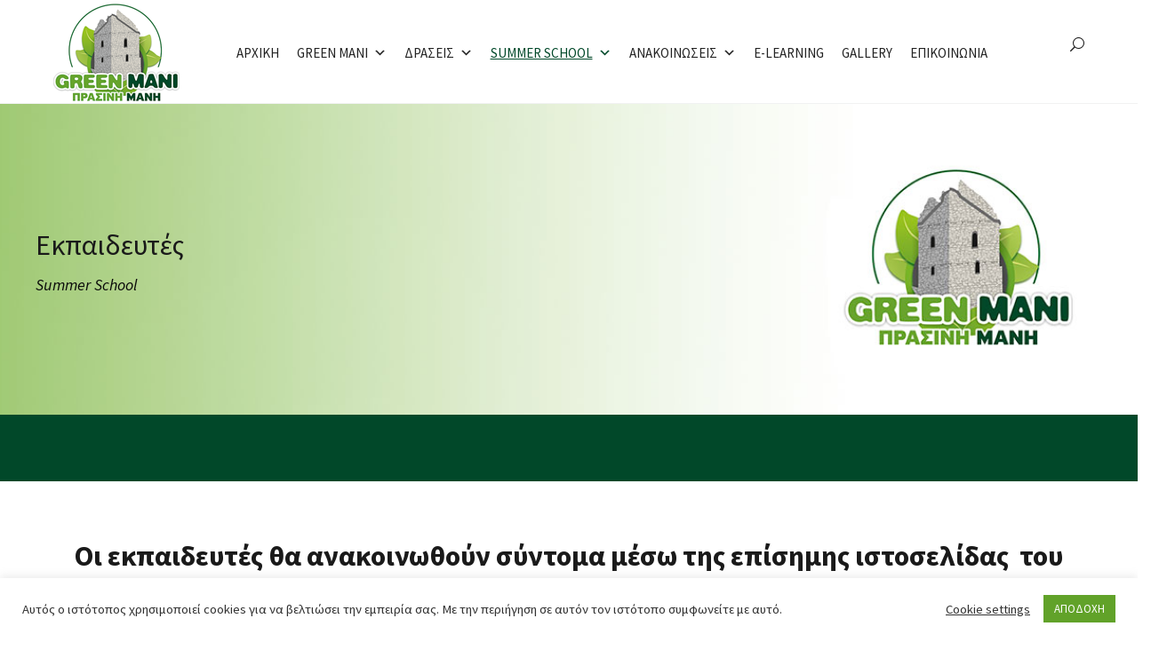

--- FILE ---
content_type: text/html; charset=UTF-8
request_url: https://www.green-mani.gr/ekpaideutes/
body_size: 11822
content:
<!DOCTYPE html>
<html lang="el">
<head>
	<meta charset="UTF-8">

	<link rel="profile" href="https://gmpg.org/xfn/11">
	
			<meta name="HandheldFriendly" content="True">
			<meta name="MobileOptimized" content="320">
			<meta name="viewport" content="width=device-width, height=device-height, initial-scale=1.0, minimum-scale=1.0"/>

					<link rel="apple-touch-icon" href="https://www.green-mani.gr/wp-content/uploads/2020/11/logo_ipad.png">		
				<meta name="theme-color" content="#014829">
			<link rel="pingback" href="https://www.green-mani.gr/xmlrpc.php">

	<title>ΕΚΠΑΙΔΕΥΤΕΣ &#8211; Πράσινη Μάνη</title>
<link rel='dns-prefetch' href='//fonts.googleapis.com' />
<link rel='dns-prefetch' href='//s.w.org' />
<link rel="alternate" type="application/rss+xml" title="Ροή RSS &raquo; Πράσινη Μάνη" href="https://www.green-mani.gr/feed/" />
<link rel="alternate" type="application/rss+xml" title="Ροή Σχολίων &raquo; Πράσινη Μάνη" href="https://www.green-mani.gr/comments/feed/" />
		<script type="text/javascript">
			window._wpemojiSettings = {"baseUrl":"https:\/\/s.w.org\/images\/core\/emoji\/13.0.0\/72x72\/","ext":".png","svgUrl":"https:\/\/s.w.org\/images\/core\/emoji\/13.0.0\/svg\/","svgExt":".svg","source":{"concatemoji":"https:\/\/www.green-mani.gr\/wp-includes\/js\/wp-emoji-release.min.js?ver=5.5.17"}};
			!function(e,a,t){var n,r,o,i=a.createElement("canvas"),p=i.getContext&&i.getContext("2d");function s(e,t){var a=String.fromCharCode;p.clearRect(0,0,i.width,i.height),p.fillText(a.apply(this,e),0,0);e=i.toDataURL();return p.clearRect(0,0,i.width,i.height),p.fillText(a.apply(this,t),0,0),e===i.toDataURL()}function c(e){var t=a.createElement("script");t.src=e,t.defer=t.type="text/javascript",a.getElementsByTagName("head")[0].appendChild(t)}for(o=Array("flag","emoji"),t.supports={everything:!0,everythingExceptFlag:!0},r=0;r<o.length;r++)t.supports[o[r]]=function(e){if(!p||!p.fillText)return!1;switch(p.textBaseline="top",p.font="600 32px Arial",e){case"flag":return s([127987,65039,8205,9895,65039],[127987,65039,8203,9895,65039])?!1:!s([55356,56826,55356,56819],[55356,56826,8203,55356,56819])&&!s([55356,57332,56128,56423,56128,56418,56128,56421,56128,56430,56128,56423,56128,56447],[55356,57332,8203,56128,56423,8203,56128,56418,8203,56128,56421,8203,56128,56430,8203,56128,56423,8203,56128,56447]);case"emoji":return!s([55357,56424,8205,55356,57212],[55357,56424,8203,55356,57212])}return!1}(o[r]),t.supports.everything=t.supports.everything&&t.supports[o[r]],"flag"!==o[r]&&(t.supports.everythingExceptFlag=t.supports.everythingExceptFlag&&t.supports[o[r]]);t.supports.everythingExceptFlag=t.supports.everythingExceptFlag&&!t.supports.flag,t.DOMReady=!1,t.readyCallback=function(){t.DOMReady=!0},t.supports.everything||(n=function(){t.readyCallback()},a.addEventListener?(a.addEventListener("DOMContentLoaded",n,!1),e.addEventListener("load",n,!1)):(e.attachEvent("onload",n),a.attachEvent("onreadystatechange",function(){"complete"===a.readyState&&t.readyCallback()})),(n=t.source||{}).concatemoji?c(n.concatemoji):n.wpemoji&&n.twemoji&&(c(n.twemoji),c(n.wpemoji)))}(window,document,window._wpemojiSettings);
		</script>
		<style type="text/css">
img.wp-smiley,
img.emoji {
	display: inline !important;
	border: none !important;
	box-shadow: none !important;
	height: 1em !important;
	width: 1em !important;
	margin: 0 .07em !important;
	vertical-align: -0.1em !important;
	background: none !important;
	padding: 0 !important;
}
</style>
	<link rel='stylesheet' id='wp-block-library-css'  href='https://www.green-mani.gr/wp-includes/css/dist/block-library/style.min.css?ver=5.5.17' type='text/css' media='all' />
<link rel='stylesheet' id='contact-form-7-css'  href='https://www.green-mani.gr/wp-content/plugins/contact-form-7/includes/css/styles.css?ver=5.3.2' type='text/css' media='all' />
<link rel='stylesheet' id='cookie-law-info-css'  href='https://www.green-mani.gr/wp-content/plugins/cookie-law-info/legacy/public/css/cookie-law-info-public.css?ver=3.2.7' type='text/css' media='all' />
<link rel='stylesheet' id='cookie-law-info-gdpr-css'  href='https://www.green-mani.gr/wp-content/plugins/cookie-law-info/legacy/public/css/cookie-law-info-gdpr.css?ver=3.2.7' type='text/css' media='all' />
<link rel='stylesheet' id='rs-plugin-settings-css'  href='https://www.green-mani.gr/wp-content/plugins/revslider/public/assets/css/rs6.css?ver=6.2.23' type='text/css' media='all' />
<style id='rs-plugin-settings-inline-css' type='text/css'>
#rs-demo-id {}
</style>
<link rel='stylesheet' id='megamenu-css'  href='https://www.green-mani.gr/wp-content/uploads/maxmegamenu/style.css?ver=a30820' type='text/css' media='all' />
<link rel='stylesheet' id='dashicons-css'  href='https://www.green-mani.gr/wp-includes/css/dashicons.min.css?ver=5.5.17' type='text/css' media='all' />
<link rel='stylesheet' id='composer-fonts-css'  href='https://www.green-mani.gr/wp-content/themes/composer/_css/pix-icons.css?ver=3.4.3' type='text/css' media='all' />
<link rel='stylesheet' id='bootstrap-css'  href='https://www.green-mani.gr/wp-content/themes/composer/_css/bootstrap.min.css?ver=3.1.1' type='text/css' media='all' />
<link rel='stylesheet' id='composer-stylesheet-css'  href='https://www.green-mani.gr/wp-content/themes/composer/_css/main.css?ver=3.4.3' type='text/css' media='all' />
<link rel='stylesheet' id='composer-plugins-stylesheet-css'  href='https://www.green-mani.gr/wp-content/themes/composer/_css/plugins.css?ver=3.4.3' type='text/css' media='all' />
<link rel='stylesheet' id='composer-custom-css-css'  href='https://www.green-mani.gr/wp-content/uploads/composer-child-theme/custom.css?ver=1768400490' type='text/css' media='all' />
<link rel='stylesheet' id='child-theme-style-css'  href='https://www.green-mani.gr/wp-content/themes/composer-child/child-theme-style.css?ver=1.0' type='text/css' media='all' />
<link rel='stylesheet' id='composer-animate-stylesheet-css'  href='https://www.green-mani.gr/wp-content/themes/composer/_css/animate.min.css?ver=3.4.3' type='text/css' media='all' />
<link rel='stylesheet' id='bbpress-css'  href='https://www.green-mani.gr/wp-content/themes/composer/_css/bbpress.css?ver=1.0' type='text/css' media='all' />
<link rel='stylesheet' id='composer-responsive-stylesheet-css'  href='https://www.green-mani.gr/wp-content/themes/composer/_css/responsive.css?ver=3.4.3' type='text/css' media='all' />
<style id='composer-responsive-stylesheet-inline-css' type='text/css'>
#sub-header, .composer-header-dark #sub-header {
            
        }
        #sub-header .sub-banner-title, .banner-header .sub-banner-title, .breadcrumb li a, .breadcrumb li span, #sub-header .current {
            
        }
        #sub-header .pattern {
            
        }
        body, #wrapper {
            background-color:#ffffff;
        }
        #wrapper {
            background-color:#ffffff !important;
        }
</style>
<link rel='stylesheet' id='pix_theme_fonts-css'  href='//fonts.googleapis.com/css?family=Source+Sans+Pro%3A300%2C400%2C400italic%2C700%2C700italic%7CSource+Sans+Pro%3A300%2C400%2C500%2C600%2C700%7CSource+Sans+Pro%3Aregular%7CSource+Sans+Pro%3A700%7CSource+Sans+Pro%3Aregular%7CSource+Sans+Pro%3A700%7CSource+Sans+Pro%3Aregular%7CSource+Sans+Pro%3Aregular%7CSource+Sans+Pro%3Aregular%7CSource+Sans+Pro%3Aregular%7CSource+Sans+Pro%3Aregular%7CSource+Sans+Pro%3Aregular%7CSource+Sans+Pro%3Aregular%7CSource+Sans+Pro%3Aregular%7CSource+Sans+Pro%3Aregular%7CSource+Sans+Pro%3Aregular%7CSource+Sans+Pro%3Aregular%7CSource+Sans+Pro%3Aregular%7CSource+Sans+Pro%3Aregular%7CSource+Sans+Pro%3Aregular%7CSource+Sans+Pro%3Aregular%7CSource+Sans+Pro%3Aregular%7CSource+Sans+Pro%3Aregular%7CSource+Sans+Pro%3Aregular%7CSource+Sans+Pro%3Aregular%7CSource+Sans+Pro%3Aregular%7CSource+Sans+Pro%3Aregular%7CSource+Sans+Pro%3Aregular%26subset%3Dlatin%2Cgreek&#038;ver=1.0.0' type='text/css' media='all' />
<link rel='stylesheet' id='js_composer_front-css'  href='https://www.green-mani.gr/wp-content/plugins/js_composer/assets/css/js_composer.min.css?ver=6.4.1' type='text/css' media='all' />
<link rel='stylesheet' id='bsf-Defaults-css'  href='https://www.green-mani.gr/wp-content/uploads/smile_fonts/Defaults/Defaults.css?ver=3.19.6' type='text/css' media='all' />
<link rel='stylesheet' id='ultimate-style-css'  href='https://www.green-mani.gr/wp-content/plugins/Ultimate_VC_Addons/assets/min-css/style.min.css?ver=3.19.6' type='text/css' media='all' />
<link rel='stylesheet' id='ultimate-animate-css'  href='https://www.green-mani.gr/wp-content/plugins/Ultimate_VC_Addons/assets/min-css/animate.min.css?ver=3.19.6' type='text/css' media='all' />
<link rel='stylesheet' id='ultimate-tooltip-css'  href='https://www.green-mani.gr/wp-content/plugins/Ultimate_VC_Addons/assets/min-css/tooltip.min.css?ver=3.19.6' type='text/css' media='all' />
<script type='text/javascript' src='https://www.green-mani.gr/wp-includes/js/jquery/jquery.js?ver=1.12.4-wp' id='jquery-core-js'></script>
<script type='text/javascript' id='cookie-law-info-js-extra'>
/* <![CDATA[ */
var Cli_Data = {"nn_cookie_ids":[],"cookielist":[],"non_necessary_cookies":[],"ccpaEnabled":"","ccpaRegionBased":"","ccpaBarEnabled":"","strictlyEnabled":["necessary","obligatoire"],"ccpaType":"gdpr","js_blocking":"1","custom_integration":"","triggerDomRefresh":"","secure_cookies":""};
var cli_cookiebar_settings = {"animate_speed_hide":"500","animate_speed_show":"500","background":"#FFF","border":"#b1a6a6c2","border_on":"","button_1_button_colour":"#61a229","button_1_button_hover":"#4e8221","button_1_link_colour":"#fff","button_1_as_button":"1","button_1_new_win":"","button_2_button_colour":"#333","button_2_button_hover":"#292929","button_2_link_colour":"#444","button_2_as_button":"","button_2_hidebar":"","button_3_button_colour":"#3566bb","button_3_button_hover":"#2a5296","button_3_link_colour":"#fff","button_3_as_button":"1","button_3_new_win":"","button_4_button_colour":"#000","button_4_button_hover":"#000000","button_4_link_colour":"#333333","button_4_as_button":"","button_7_button_colour":"#61a229","button_7_button_hover":"#4e8221","button_7_link_colour":"#fff","button_7_as_button":"1","button_7_new_win":"","font_family":"inherit","header_fix":"","notify_animate_hide":"1","notify_animate_show":"","notify_div_id":"#cookie-law-info-bar","notify_position_horizontal":"right","notify_position_vertical":"bottom","scroll_close":"","scroll_close_reload":"","accept_close_reload":"","reject_close_reload":"","showagain_tab":"","showagain_background":"#fff","showagain_border":"#000","showagain_div_id":"#cookie-law-info-again","showagain_x_position":"100px","text":"#333333","show_once_yn":"","show_once":"10000","logging_on":"","as_popup":"","popup_overlay":"1","bar_heading_text":"","cookie_bar_as":"banner","popup_showagain_position":"bottom-right","widget_position":"left"};
var log_object = {"ajax_url":"https:\/\/www.green-mani.gr\/wp-admin\/admin-ajax.php"};
/* ]]> */
</script>
<script type='text/javascript' src='https://www.green-mani.gr/wp-content/plugins/cookie-law-info/legacy/public/js/cookie-law-info-public.js?ver=3.2.7' id='cookie-law-info-js'></script>
<script type='text/javascript' src='https://www.green-mani.gr/wp-content/plugins/revslider/public/assets/js/rbtools.min.js?ver=6.2.23' id='tp-tools-js'></script>
<script type='text/javascript' src='https://www.green-mani.gr/wp-content/plugins/revslider/public/assets/js/rs6.min.js?ver=6.2.23' id='revmin-js'></script>
<script type='text/javascript' src='https://www.green-mani.gr/wp-content/themes/composer/_js/libs/modernizr.custom.min.js?ver=2.5.3' id='modernizr-js'></script>
<script type='text/javascript' src='https://www.green-mani.gr/wp-content/plugins/Ultimate_VC_Addons/assets/min-js/ultimate-params.min.js?ver=3.19.6' id='ultimate-vc-params-js'></script>
<script type='text/javascript' src='https://www.green-mani.gr/wp-content/plugins/Ultimate_VC_Addons/assets/min-js/custom.min.js?ver=3.19.6' id='ultimate-custom-js'></script>
<link rel="https://api.w.org/" href="https://www.green-mani.gr/wp-json/" /><link rel="alternate" type="application/json" href="https://www.green-mani.gr/wp-json/wp/v2/pages/9607" /><link rel="EditURI" type="application/rsd+xml" title="RSD" href="https://www.green-mani.gr/xmlrpc.php?rsd" />
<link rel="wlwmanifest" type="application/wlwmanifest+xml" href="https://www.green-mani.gr/wp-includes/wlwmanifest.xml" /> 
<meta name="generator" content="WordPress 5.5.17" />
<link rel="canonical" href="https://www.green-mani.gr/ekpaideutes/" />
<link rel='shortlink' href='https://www.green-mani.gr/?p=9607' />
<link rel="alternate" type="application/json+oembed" href="https://www.green-mani.gr/wp-json/oembed/1.0/embed?url=https%3A%2F%2Fwww.green-mani.gr%2Fekpaideutes%2F" />
<link rel="alternate" type="text/xml+oembed" href="https://www.green-mani.gr/wp-json/oembed/1.0/embed?url=https%3A%2F%2Fwww.green-mani.gr%2Fekpaideutes%2F&#038;format=xml" />
<style>big, .big {
    font-size: 16px;
    line-height: 28px;
    font-weight: 400;
    letter-spacing: 0px;
}</style><style type="text/css">.recentcomments a{display:inline !important;padding:0 !important;margin:0 !important;}</style><meta name="generator" content="Powered by WPBakery Page Builder - drag and drop page builder for WordPress."/>
<meta name="generator" content="Powered by Slider Revolution 6.2.23 - responsive, Mobile-Friendly Slider Plugin for WordPress with comfortable drag and drop interface." />
<link rel="icon" href="https://www.green-mani.gr/wp-content/uploads/2020/11/cropped-logo_fav-32x32.jpg" sizes="32x32" />
<link rel="icon" href="https://www.green-mani.gr/wp-content/uploads/2020/11/cropped-logo_fav-192x192.jpg" sizes="192x192" />
<link rel="apple-touch-icon" href="https://www.green-mani.gr/wp-content/uploads/2020/11/cropped-logo_fav-180x180.jpg" />
<meta name="msapplication-TileImage" content="https://www.green-mani.gr/wp-content/uploads/2020/11/cropped-logo_fav-270x270.jpg" />
<script type="text/javascript">function setREVStartSize(e){
			//window.requestAnimationFrame(function() {				 
				window.RSIW = window.RSIW===undefined ? window.innerWidth : window.RSIW;	
				window.RSIH = window.RSIH===undefined ? window.innerHeight : window.RSIH;	
				try {								
					var pw = document.getElementById(e.c).parentNode.offsetWidth,
						newh;
					pw = pw===0 || isNaN(pw) ? window.RSIW : pw;
					e.tabw = e.tabw===undefined ? 0 : parseInt(e.tabw);
					e.thumbw = e.thumbw===undefined ? 0 : parseInt(e.thumbw);
					e.tabh = e.tabh===undefined ? 0 : parseInt(e.tabh);
					e.thumbh = e.thumbh===undefined ? 0 : parseInt(e.thumbh);
					e.tabhide = e.tabhide===undefined ? 0 : parseInt(e.tabhide);
					e.thumbhide = e.thumbhide===undefined ? 0 : parseInt(e.thumbhide);
					e.mh = e.mh===undefined || e.mh=="" || e.mh==="auto" ? 0 : parseInt(e.mh,0);		
					if(e.layout==="fullscreen" || e.l==="fullscreen") 						
						newh = Math.max(e.mh,window.RSIH);					
					else{					
						e.gw = Array.isArray(e.gw) ? e.gw : [e.gw];
						for (var i in e.rl) if (e.gw[i]===undefined || e.gw[i]===0) e.gw[i] = e.gw[i-1];					
						e.gh = e.el===undefined || e.el==="" || (Array.isArray(e.el) && e.el.length==0)? e.gh : e.el;
						e.gh = Array.isArray(e.gh) ? e.gh : [e.gh];
						for (var i in e.rl) if (e.gh[i]===undefined || e.gh[i]===0) e.gh[i] = e.gh[i-1];
											
						var nl = new Array(e.rl.length),
							ix = 0,						
							sl;					
						e.tabw = e.tabhide>=pw ? 0 : e.tabw;
						e.thumbw = e.thumbhide>=pw ? 0 : e.thumbw;
						e.tabh = e.tabhide>=pw ? 0 : e.tabh;
						e.thumbh = e.thumbhide>=pw ? 0 : e.thumbh;					
						for (var i in e.rl) nl[i] = e.rl[i]<window.RSIW ? 0 : e.rl[i];
						sl = nl[0];									
						for (var i in nl) if (sl>nl[i] && nl[i]>0) { sl = nl[i]; ix=i;}															
						var m = pw>(e.gw[ix]+e.tabw+e.thumbw) ? 1 : (pw-(e.tabw+e.thumbw)) / (e.gw[ix]);					
						newh =  (e.gh[ix] * m) + (e.tabh + e.thumbh);
					}				
					if(window.rs_init_css===undefined) window.rs_init_css = document.head.appendChild(document.createElement("style"));					
					document.getElementById(e.c).height = newh+"px";
					window.rs_init_css.innerHTML += "#"+e.c+"_wrapper { height: "+newh+"px }";				
				} catch(e){
					console.log("Failure at Presize of Slider:" + e)
				}					   
			//});
		  };</script>
		<style type="text/css" id="wp-custom-css">
			body {
    
    line-height: 22px;
    color: black !important;
}
.pix-submenu .sub-menu li a {
    color: #000000;
    line-height: 21px;
}

.main-nav li a, .dark .main-nav li a {
    color: #000000;
}		</style>
		<style type="text/css" data-type="vc_shortcodes-custom-css">.vc_custom_1605545695473{background-color: #014829 !important;}.vc_custom_1605599224518{background-color: #014829 !important;}</style><noscript><style> .wpb_animate_when_almost_visible { opacity: 1; }</style></noscript><style type="text/css">/** Mega Menu CSS: fs **/</style>
<style id="yellow-pencil">
/*
	The following CSS generated by YellowPencil Plugin.
	https://yellowpencil.waspthemes.com
*/
.header .container #inner-header .main-nav .menu .menu-item ul{border-color:rgba(57,121,91,0.67) !important;}.main-nav .menu ul{border-width:1px;}.main-nav .sub-menu .menu-item .external{border-bottom-width:1px;border-bottom-style:solid;border-bottom-color:rgba(1,72,41,0.33);}#main .vc_custom_1605545695473{padding-top:20px;padding-bottom:20px;}#main .vc_section .container{padding-top:60px;padding-bottom:40px;}
</style></head>


	<body data-rsssl=1 class="page-template-default page page-id-9607 wp-custom-logo mega-menu-main-nav seperate-mobile-nav composer-wide full-header wpb-js-composer js-comp-ver-6.4.1 vc_responsive">
		
					<div class="mobile-menu-nav  menu-dark "><div class="mobile-menu-inner">
				<ul id="menu-home_gr" class="menu clearfix"><li id="menu-item-9368" class="menu-item menu-item-type-post_type menu-item-object-page menu-item-home menu-item-9368 pix-submenu external"><a href="https://www.green-mani.gr/" data-scroll="true" class="external">ΑΡΧΙΚΗ</a><span class="pix-dropdown-arrow"></span></li>
<li id="menu-item-9369" class="menu-item menu-item-type-custom menu-item-object-custom menu-item-has-children menu-item-9369 pix-submenu external"><a href="#" data-scroll="true" class="external">GREEN MANI</a><span class="pix-dropdown-arrow"></span>
<ul class="sub-menu">
	<li id="menu-item-9564" class="menu-item menu-item-type-post_type menu-item-object-page menu-item-9564 external"><a href="https://www.green-mani.gr/%cf%84%ce%bf-%cf%80%cf%81%ce%bf%ce%b3%cf%81%ce%b1%ce%bc%ce%bc%ce%b1-green-mani/" data-scroll="true" class="external">ΤΟ ΠΡΟΓΡΑΜΜΑ GREEN MANI</a><span class="pix-dropdown-arrow"></span></li>
	<li id="menu-item-9567" class="menu-item menu-item-type-post_type menu-item-object-page menu-item-9567 external"><a href="https://www.green-mani.gr/%ce%bf%ce%bc%ce%b1%ce%b4%ce%b5%cf%83-%cf%83%cf%84%ce%bf%cf%87%ce%bf%cf%85/" data-scroll="true" class="external">ΟΜΑΔΕΣ ΣΤΟΧΟΥ</a><span class="pix-dropdown-arrow"></span></li>
	<li id="menu-item-9572" class="menu-item menu-item-type-post_type menu-item-object-page menu-item-9572 external"><a href="https://www.green-mani.gr/etaireia-symvoulwn-argonautes/" data-scroll="true" class="external">Εταιρεία Συμβούλων «ΑΡΓΟΝΑΥΤΕΣ»</a><span class="pix-dropdown-arrow"></span></li>
	<li id="menu-item-9592" class="menu-item menu-item-type-post_type menu-item-object-page menu-item-9592 external"><a href="https://www.green-mani.gr/dimos-dytikis-manis/" data-scroll="true" class="external">ΔΗΜΟΣ ΔΥΤΙΚΗΣ ΜΑΝΗΣ</a><span class="pix-dropdown-arrow"></span></li>
</ul>
</li>
<li id="menu-item-9371" class="menu-item menu-item-type-custom menu-item-object-custom menu-item-has-children menu-item-9371 pix-submenu external"><a href="#" data-scroll="true" class="external">ΔΡΑΣΕΙΣ</a><span class="pix-dropdown-arrow"></span>
<ul class="sub-menu">
	<li id="menu-item-9675" class="menu-item menu-item-type-post_type menu-item-object-page menu-item-9675 external"><a href="https://www.green-mani.gr/drasi-1/" data-scroll="true" class="external">Δράση 1: Διαχείριση, παρακολούθηση και συντονισμός του έργου.</a><span class="pix-dropdown-arrow"></span></li>
	<li id="menu-item-9722" class="menu-item menu-item-type-post_type menu-item-object-page menu-item-9722 external"><a href="https://www.green-mani.gr/drasi-2/" data-scroll="true" class="external">Δράση 2: Παραγωγή εκπαιδευτικού υλικού ενημέρωσης &#038; ευαισθητοποίησης</a><span class="pix-dropdown-arrow"></span></li>
	<li id="menu-item-9728" class="menu-item menu-item-type-post_type menu-item-object-page menu-item-9728 external"><a href="https://www.green-mani.gr/%ce%b4%cf%81%ce%ac%cf%83%ce%b7-3-%ce%b1%ce%be%ce%b9%ce%bf%ce%bb%cf%8c%ce%b3%ce%b7%cf%83%ce%b7-%cf%84%ce%bf%cf%85-%ce%b2%ce%b1%ce%b8%ce%bc%ce%bf%cf%8d-%ce%b5%cf%85%ce%b1%ce%b9%cf%83%ce%b8%ce%b7%cf%84/" data-scroll="true" class="external">Δράση 3: Αξιολόγηση του βαθμού ευαισθητοποίησης των μαθητών και πολιτών</a><span class="pix-dropdown-arrow"></span></li>
	<li id="menu-item-9732" class="menu-item menu-item-type-post_type menu-item-object-page menu-item-9732 external"><a href="https://www.green-mani.gr/drasi-4/" data-scroll="true" class="external">Δράση 4: Δημιουργία ανοιχτού εκπαιδευτικού ηλεκτρονικού παιχνιδιού</a><span class="pix-dropdown-arrow"></span></li>
	<li id="menu-item-9737" class="menu-item menu-item-type-post_type menu-item-object-page menu-item-9737 external"><a href="https://www.green-mani.gr/drasi-5/" data-scroll="true" class="external">Δράση 5:Εγκατάσταση «Κόμβου Πρόληψης και Ανακύκλωσης Αστικών Αποβλήτων» για ενημέρωση και ευαισθητοποίηση</a><span class="pix-dropdown-arrow"></span></li>
	<li id="menu-item-9740" class="menu-item menu-item-type-post_type menu-item-object-page menu-item-9740 external"><a href="https://www.green-mani.gr/drasi-6/" data-scroll="true" class="external">Δράση 6: Δημιουργία/ενίσχυση σχολικής βιβλιοθήκης, τοποθέτηση κομποστοποιητών και κάδων στις σχολικές μονάδες.</a><span class="pix-dropdown-arrow"></span></li>
	<li id="menu-item-9753" class="menu-item menu-item-type-post_type menu-item-object-page menu-item-9753 external"><a href="https://www.green-mani.gr/drasi-7/" data-scroll="true" class="external">Δράση 7: Οργάνωση βιωματικών εργαστηρίων ενημέρωσης και ευαισθητοποίησης</a><span class="pix-dropdown-arrow"></span></li>
	<li id="menu-item-9756" class="menu-item menu-item-type-post_type menu-item-object-page menu-item-9756 external"><a href="https://www.green-mani.gr/%ce%b4%cf%81%ce%ac%cf%83%ce%b7-8-%ce%bf%cf%81%ce%b3%ce%ac%ce%bd%cf%89%cf%83%ce%b7-summer-school-%cf%83%ce%b5-%ce%bd%ce%ad%ce%bf%cf%85%cf%82-%ce%b5%cf%80%ce%b9%cf%83%cf%84%ce%ae%ce%bc%ce%bf%ce%bd/" data-scroll="true" class="external">Δράση 8: Οργάνωση Summer School σε νέους επιστήμονες συναφών ειδικοτήτων για τη διαχείριση των αστικών στερεών αποβλήτων και λυμάτων.</a><span class="pix-dropdown-arrow"></span></li>
	<li id="menu-item-9770" class="menu-item menu-item-type-post_type menu-item-object-page menu-item-9770 external"><a href="https://www.green-mani.gr/drasi-9/" data-scroll="true" class="external">Δράση 9: Προβολή του Έργου και των δράσεων του Έργου</a><span class="pix-dropdown-arrow"></span></li>
	<li id="menu-item-9769" class="menu-item menu-item-type-post_type menu-item-object-page menu-item-9769 external"><a href="https://www.green-mani.gr/drasi-10/" data-scroll="true" class="external">Δράση 10: Διάχυση και δημοσιότητα του Έργου</a><span class="pix-dropdown-arrow"></span></li>
	<li id="menu-item-9768" class="menu-item menu-item-type-post_type menu-item-object-page menu-item-9768 external"><a href="https://www.green-mani.gr/drasi-11/" data-scroll="true" class="external">Δράση 11: Διάχυση των αποτελεσμάτων του έργου σε τελική Ημερίδα</a><span class="pix-dropdown-arrow"></span></li>
	<li id="menu-item-9767" class="menu-item menu-item-type-post_type menu-item-object-page menu-item-9767 external"><a href="https://www.green-mani.gr/drasi-12/" data-scroll="true" class="external">Δράση 12: Εξωτερική αξιολόγηση</a><span class="pix-dropdown-arrow"></span></li>
</ul>
</li>
<li id="menu-item-9372" class="menu-item menu-item-type-custom menu-item-object-custom current-menu-ancestor current-menu-parent menu-item-has-children menu-item-9372 pix-submenu external"><a href="#" data-scroll="true" class="external">SUMMER SCHOOL</a><span class="pix-dropdown-arrow"></span>
<ul class="sub-menu">
	<li id="menu-item-9602" class="menu-item menu-item-type-post_type menu-item-object-page menu-item-9602 external"><a href="https://www.green-mani.gr/green-mani-genika/" data-scroll="true" class="external">ΓΕΝΙΚΑ</a><span class="pix-dropdown-arrow"></span></li>
	<li id="menu-item-9613" class="menu-item menu-item-type-post_type menu-item-object-page menu-item-9613 external"><a href="https://www.green-mani.gr/green-mani-yli/" data-scroll="true" class="external">ΥΛΗ</a><span class="pix-dropdown-arrow"></span></li>
	<li id="menu-item-9612" class="menu-item menu-item-type-post_type menu-item-object-page current-menu-item page_item page-item-9607 current_page_item menu-item-9612 external"><a href="https://www.green-mani.gr/ekpaideutes/" data-scroll="true" class="external">ΕΚΠΑΙΔΕΥΤΕΣ</a><span class="pix-dropdown-arrow"></span></li>
	<li id="menu-item-9611" class="menu-item menu-item-type-post_type menu-item-object-page menu-item-9611 external"><a href="https://www.green-mani.gr/programma/" data-scroll="true" class="external">ΠΡΟΓΡΑΜΜΑ</a><span class="pix-dropdown-arrow"></span></li>
	<li id="menu-item-9618" class="menu-item menu-item-type-post_type menu-item-object-page menu-item-9618 external"><a href="https://www.green-mani.gr/apotelesmata-epityxontwn-epilaxontwn/" data-scroll="true" class="external">ΑΠΟΤΕΛΕΣΜΑΤΑ ΕΠΙΤΥΧΟΝΤΩΝ – ΕΠΙΛΑΧΟΝΤΩΝ</a><span class="pix-dropdown-arrow"></span></li>
</ul>
</li>
<li id="menu-item-9373" class="menu-item menu-item-type-custom menu-item-object-custom menu-item-has-children menu-item-9373 pix-submenu external"><a href="#" data-scroll="true" class="external">ΑΝΑΚΟΙΝΩΣΕΙΣ</a><span class="pix-dropdown-arrow"></span>
<ul class="sub-menu">
	<li id="menu-item-9657" class="menu-item menu-item-type-post_type menu-item-object-page menu-item-9657 external"><a href="https://www.green-mani.gr/deltia-typou/" data-scroll="true" class="external">ΔΕΛΤΙΑ ΤΥΠΟΥ</a><span class="pix-dropdown-arrow"></span></li>
	<li id="menu-item-9692" class="menu-item menu-item-type-post_type menu-item-object-page menu-item-9692 external"><a href="https://www.green-mani.gr/fylladia/" data-scroll="true" class="external">ΦΥΛΛΑΔΙΑ</a><span class="pix-dropdown-arrow"></span></li>
</ul>
</li>
<li id="menu-item-9852" class="menu-item menu-item-type-post_type menu-item-object-page menu-item-9852 pix-submenu external"><a href="https://www.green-mani.gr/e-learning/" data-scroll="true" class="external">E-LEARNING</a><span class="pix-dropdown-arrow"></span></li>
<li id="menu-item-9828" class="menu-item menu-item-type-post_type menu-item-object-page menu-item-9828 pix-submenu external"><a href="https://www.green-mani.gr/gallery/" data-scroll="true" class="external">GALLERY</a><span class="pix-dropdown-arrow"></span></li>
<li id="menu-item-9802" class="menu-item menu-item-type-post_type menu-item-object-page menu-item-9802 pix-submenu external"><a href="https://www.green-mani.gr/epikoinwnia/" data-scroll="true" class="external">ΕΠΙΚΟΙΝΩΝΙΑ</a><span class="pix-dropdown-arrow"></span></li>
</ul>			</div></div>			
		
		<div id="content-pusher">

		<p id="back-top" class=""><a href="#top"><span class="pixicon-arrow-angle-up"></span></a></p>				<div class="header-wrap square-left-right">

					<div class="header-con sticky-light  pix-sticky-header pix-sticky-header-scroll-up menu-header-3 menu-dark ">

						<div class="pix-menu-align-center">
<header class="header">

	<div class="container">

		<div id="inner-header" class="wrap clearfix">

			<div id="logo" class="sticky-logo-yes"><a href="https://www.green-mani.gr/" class="mobile-logo-yes" rel="home" itemprop="url"><img src="https://www.green-mani.gr/wp-content/uploads/2020/11/logo.png" data-rjs="https://www.green-mani.gr/wp-content/uploads/2020/11/logo_retina.png" alt="Πράσινη Μάνη" class="dark-logo"><img src="" alt="Πράσινη Μάνη" class="light-logo"><img src="https://www.green-mani.gr/wp-content/uploads/2020/11/logo.png" data-rjs="https://www.green-mani.gr/wp-content/uploads/2020/11/logo_retina.png" alt="Πράσινη Μάνη" class="sticky-logo"><img src="https://www.green-mani.gr/wp-content/uploads/2020/11/logo.png" alt="Πράσινη Μάνη" class="mobile-res-logo"></a></div>
			
						<div class="pix-menu">
				<div class="pix-menu-trigger">
					<span class="mobile-menu">Menu</span>
				</div>
			</div>
			
						
			<div class="widget-right">
			
				<div class="header-elem"><div class="search-btn"><i class="pix-icon pixicon-elegant-search"></i><form method="get" class="topSearchForm" action="https://www.green-mani.gr/" ><input type="text" value="" name="s" class="textfield" placeholder="Αναζήτηση" autocomplete="off"></form></div></div>			</div>
			
			<nav class="main-nav">
				<div id="mega-menu-wrap-main-nav" class="mega-menu-wrap"><div class="mega-menu-toggle"><div class="mega-toggle-blocks-left"></div><div class="mega-toggle-blocks-center"></div><div class="mega-toggle-blocks-right"><div class='mega-toggle-block mega-menu-toggle-animated-block mega-toggle-block-0' id='mega-toggle-block-0'><button aria-label="Toggle Menu" class="mega-toggle-animated mega-toggle-animated-slider" type="button" aria-expanded="false">
                  <span class="mega-toggle-animated-box">
                    <span class="mega-toggle-animated-inner"></span>
                  </span>
                </button></div></div></div><ul id="mega-menu-main-nav" class="mega-menu max-mega-menu mega-menu-horizontal mega-no-js" data-event="hover_intent" data-effect="fade_up" data-effect-speed="200" data-effect-mobile="disabled" data-effect-speed-mobile="0" data-mobile-force-width="false" data-second-click="go" data-document-click="collapse" data-vertical-behaviour="standard" data-breakpoint="768" data-unbind="true" data-mobile-state="collapse_all" data-hover-intent-timeout="300" data-hover-intent-interval="100"><li class='mega-menu-item mega-menu-item-type-post_type mega-menu-item-object-page mega-menu-item-home mega-align-bottom-left mega-menu-flyout mega-menu-item-9368' id='mega-menu-item-9368'><a class="mega-menu-link" href="https://www.green-mani.gr/" tabindex="0">ΑΡΧΙΚΗ</a></li><li class='mega-menu-item mega-menu-item-type-custom mega-menu-item-object-custom mega-menu-item-has-children mega-align-bottom-left mega-menu-flyout mega-menu-item-9369' id='mega-menu-item-9369'><a class="mega-menu-link" href="#" aria-haspopup="true" aria-expanded="false" tabindex="0">GREEN MANI<span class="mega-indicator"></span></a>
<ul class="mega-sub-menu">
<li class='mega-menu-item mega-menu-item-type-post_type mega-menu-item-object-page mega-menu-item-9564' id='mega-menu-item-9564'><a class="mega-menu-link" href="https://www.green-mani.gr/%cf%84%ce%bf-%cf%80%cf%81%ce%bf%ce%b3%cf%81%ce%b1%ce%bc%ce%bc%ce%b1-green-mani/">ΤΟ ΠΡΟΓΡΑΜΜΑ GREEN MANI</a></li><li class='mega-menu-item mega-menu-item-type-post_type mega-menu-item-object-page mega-menu-item-9567' id='mega-menu-item-9567'><a class="mega-menu-link" href="https://www.green-mani.gr/%ce%bf%ce%bc%ce%b1%ce%b4%ce%b5%cf%83-%cf%83%cf%84%ce%bf%cf%87%ce%bf%cf%85/">ΟΜΑΔΕΣ ΣΤΟΧΟΥ</a></li><li class='mega-menu-item mega-menu-item-type-post_type mega-menu-item-object-page mega-menu-item-9572' id='mega-menu-item-9572'><a class="mega-menu-link" href="https://www.green-mani.gr/etaireia-symvoulwn-argonautes/">Εταιρεία Συμβούλων «ΑΡΓΟΝΑΥΤΕΣ»</a></li><li class='mega-menu-item mega-menu-item-type-post_type mega-menu-item-object-page mega-menu-item-9592' id='mega-menu-item-9592'><a class="mega-menu-link" href="https://www.green-mani.gr/dimos-dytikis-manis/">ΔΗΜΟΣ ΔΥΤΙΚΗΣ ΜΑΝΗΣ</a></li></ul>
</li><li class='mega-menu-item mega-menu-item-type-custom mega-menu-item-object-custom mega-menu-item-has-children mega-menu-megamenu mega-align-bottom-left mega-menu-grid mega-menu-item-9371' id='mega-menu-item-9371'><a class="mega-menu-link" href="#" aria-haspopup="true" aria-expanded="false" tabindex="0">ΔΡΑΣΕΙΣ<span class="mega-indicator"></span></a>
<ul class="mega-sub-menu">
<li class='mega-menu-row' id='mega-menu-9371-0'>
	<ul class="mega-sub-menu">
<li class='mega-menu-column mega-menu-columns-3-of-12' id='mega-menu-9371-0-0'>
		<ul class="mega-sub-menu">
<li class='mega-menu-item mega-menu-item-type-post_type mega-menu-item-object-page mega-menu-item-9675' id='mega-menu-item-9675'><a class="mega-menu-link" href="https://www.green-mani.gr/drasi-1/">Δράση 1: Διαχείριση, παρακολούθηση και συντονισμός του έργου.</a></li>		</ul>
</li><li class='mega-menu-column mega-menu-columns-3-of-12' id='mega-menu-9371-0-1'>
		<ul class="mega-sub-menu">
<li class='mega-menu-item mega-menu-item-type-post_type mega-menu-item-object-page mega-menu-item-9722' id='mega-menu-item-9722'><a class="mega-menu-link" href="https://www.green-mani.gr/drasi-2/">Δράση 2: Παραγωγή εκπαιδευτικού υλικού ενημέρωσης &#038; ευαισθητοποίησης</a></li>		</ul>
</li><li class='mega-menu-column mega-menu-columns-3-of-12' id='mega-menu-9371-0-2'>
		<ul class="mega-sub-menu">
<li class='mega-menu-item mega-menu-item-type-post_type mega-menu-item-object-page mega-menu-item-9728' id='mega-menu-item-9728'><a class="mega-menu-link" href="https://www.green-mani.gr/%ce%b4%cf%81%ce%ac%cf%83%ce%b7-3-%ce%b1%ce%be%ce%b9%ce%bf%ce%bb%cf%8c%ce%b3%ce%b7%cf%83%ce%b7-%cf%84%ce%bf%cf%85-%ce%b2%ce%b1%ce%b8%ce%bc%ce%bf%cf%8d-%ce%b5%cf%85%ce%b1%ce%b9%cf%83%ce%b8%ce%b7%cf%84/">Δράση 3: Αξιολόγηση του βαθμού ευαισθητοποίησης των μαθητών και πολιτών</a></li>		</ul>
</li><li class='mega-menu-column mega-menu-columns-3-of-12' id='mega-menu-9371-0-3'>
		<ul class="mega-sub-menu">
<li class='mega-menu-item mega-menu-item-type-post_type mega-menu-item-object-page mega-menu-item-9732' id='mega-menu-item-9732'><a class="mega-menu-link" href="https://www.green-mani.gr/drasi-4/">Δράση 4: Δημιουργία ανοιχτού εκπαιδευτικού ηλεκτρονικού παιχνιδιού</a></li>		</ul>
</li>	</ul>
</li><li class='mega-menu-row' id='mega-menu-9371-1'>
	<ul class="mega-sub-menu">
<li class='mega-menu-column mega-menu-columns-3-of-12' id='mega-menu-9371-1-0'>
		<ul class="mega-sub-menu">
<li class='mega-menu-item mega-menu-item-type-post_type mega-menu-item-object-page mega-menu-item-9737' id='mega-menu-item-9737'><a class="mega-menu-link" href="https://www.green-mani.gr/drasi-5/">Δράση 5:Εγκατάσταση «Κόμβου Πρόληψης και Ανακύκλωσης Αστικών Αποβλήτων» για ενημέρωση και ευαισθητοποίηση</a></li>		</ul>
</li><li class='mega-menu-column mega-menu-columns-3-of-12' id='mega-menu-9371-1-1'>
		<ul class="mega-sub-menu">
<li class='mega-menu-item mega-menu-item-type-post_type mega-menu-item-object-page mega-menu-item-9740' id='mega-menu-item-9740'><a class="mega-menu-link" href="https://www.green-mani.gr/drasi-6/">Δράση 6: Δημιουργία/ενίσχυση σχολικής βιβλιοθήκης, τοποθέτηση κομποστοποιητών και κάδων στις σχολικές μονάδες.</a></li>		</ul>
</li><li class='mega-menu-column mega-menu-columns-3-of-12' id='mega-menu-9371-1-2'>
		<ul class="mega-sub-menu">
<li class='mega-menu-item mega-menu-item-type-post_type mega-menu-item-object-page mega-menu-item-9753' id='mega-menu-item-9753'><a class="mega-menu-link" href="https://www.green-mani.gr/drasi-7/">Δράση 7: Οργάνωση βιωματικών εργαστηρίων ενημέρωσης και ευαισθητοποίησης</a></li>		</ul>
</li><li class='mega-menu-column mega-menu-columns-3-of-12' id='mega-menu-9371-1-3'>
		<ul class="mega-sub-menu">
<li class='mega-menu-item mega-menu-item-type-post_type mega-menu-item-object-page mega-menu-item-9756' id='mega-menu-item-9756'><a class="mega-menu-link" href="https://www.green-mani.gr/%ce%b4%cf%81%ce%ac%cf%83%ce%b7-8-%ce%bf%cf%81%ce%b3%ce%ac%ce%bd%cf%89%cf%83%ce%b7-summer-school-%cf%83%ce%b5-%ce%bd%ce%ad%ce%bf%cf%85%cf%82-%ce%b5%cf%80%ce%b9%cf%83%cf%84%ce%ae%ce%bc%ce%bf%ce%bd/">Δράση 8: Οργάνωση Summer School σε νέους επιστήμονες συναφών ειδικοτήτων για τη διαχείριση των αστικών στερεών αποβλήτων και λυμάτων.</a></li>		</ul>
</li>	</ul>
</li><li class='mega-menu-row' id='mega-menu-9371-2'>
	<ul class="mega-sub-menu">
<li class='mega-menu-column mega-menu-columns-3-of-12' id='mega-menu-9371-2-0'>
		<ul class="mega-sub-menu">
<li class='mega-menu-item mega-menu-item-type-post_type mega-menu-item-object-page mega-menu-item-9770' id='mega-menu-item-9770'><a class="mega-menu-link" href="https://www.green-mani.gr/drasi-9/">Δράση 9: Προβολή του Έργου και των δράσεων του Έργου</a></li>		</ul>
</li><li class='mega-menu-column mega-menu-columns-3-of-12' id='mega-menu-9371-2-1'>
		<ul class="mega-sub-menu">
<li class='mega-menu-item mega-menu-item-type-post_type mega-menu-item-object-page mega-menu-item-9769' id='mega-menu-item-9769'><a class="mega-menu-link" href="https://www.green-mani.gr/drasi-10/">Δράση 10: Διάχυση και δημοσιότητα του Έργου</a></li>		</ul>
</li><li class='mega-menu-column mega-menu-columns-3-of-12' id='mega-menu-9371-2-2'>
		<ul class="mega-sub-menu">
<li class='mega-menu-item mega-menu-item-type-post_type mega-menu-item-object-page mega-menu-item-9768' id='mega-menu-item-9768'><a class="mega-menu-link" href="https://www.green-mani.gr/drasi-11/">Δράση 11: Διάχυση των αποτελεσμάτων του έργου σε τελική Ημερίδα</a></li>		</ul>
</li><li class='mega-menu-column mega-menu-columns-3-of-12' id='mega-menu-9371-2-3'>
		<ul class="mega-sub-menu">
<li class='mega-menu-item mega-menu-item-type-post_type mega-menu-item-object-page mega-menu-item-9767' id='mega-menu-item-9767'><a class="mega-menu-link" href="https://www.green-mani.gr/drasi-12/">Δράση 12: Εξωτερική αξιολόγηση</a></li>		</ul>
</li>	</ul>
</li></ul>
</li><li class='mega-menu-item mega-menu-item-type-custom mega-menu-item-object-custom mega-current-menu-ancestor mega-current-menu-parent mega-menu-item-has-children mega-align-bottom-left mega-menu-flyout mega-menu-item-9372' id='mega-menu-item-9372'><a class="mega-menu-link" href="#" aria-haspopup="true" aria-expanded="false" tabindex="0">SUMMER SCHOOL<span class="mega-indicator"></span></a>
<ul class="mega-sub-menu">
<li class='mega-menu-item mega-menu-item-type-post_type mega-menu-item-object-page mega-menu-item-9602' id='mega-menu-item-9602'><a class="mega-menu-link" href="https://www.green-mani.gr/green-mani-genika/">ΓΕΝΙΚΑ</a></li><li class='mega-menu-item mega-menu-item-type-post_type mega-menu-item-object-page mega-menu-item-9613' id='mega-menu-item-9613'><a class="mega-menu-link" href="https://www.green-mani.gr/green-mani-yli/">ΥΛΗ</a></li><li class='mega-menu-item mega-menu-item-type-post_type mega-menu-item-object-page mega-current-menu-item mega-page_item mega-page-item-9607 mega-current_page_item mega-menu-item-9612' id='mega-menu-item-9612'><a class="mega-menu-link" href="https://www.green-mani.gr/ekpaideutes/">ΕΚΠΑΙΔΕΥΤΕΣ</a></li><li class='mega-menu-item mega-menu-item-type-post_type mega-menu-item-object-page mega-menu-item-9611' id='mega-menu-item-9611'><a class="mega-menu-link" href="https://www.green-mani.gr/programma/">ΠΡΟΓΡΑΜΜΑ</a></li><li class='mega-menu-item mega-menu-item-type-post_type mega-menu-item-object-page mega-menu-item-9618' id='mega-menu-item-9618'><a class="mega-menu-link" href="https://www.green-mani.gr/apotelesmata-epityxontwn-epilaxontwn/">ΑΠΟΤΕΛΕΣΜΑΤΑ ΕΠΙΤΥΧΟΝΤΩΝ – ΕΠΙΛΑΧΟΝΤΩΝ</a></li></ul>
</li><li class='mega-menu-item mega-menu-item-type-custom mega-menu-item-object-custom mega-menu-item-has-children mega-align-bottom-left mega-menu-flyout mega-menu-item-9373' id='mega-menu-item-9373'><a class="mega-menu-link" href="#" aria-haspopup="true" aria-expanded="false" tabindex="0">ΑΝΑΚΟΙΝΩΣΕΙΣ<span class="mega-indicator"></span></a>
<ul class="mega-sub-menu">
<li class='mega-menu-item mega-menu-item-type-post_type mega-menu-item-object-page mega-menu-item-9657' id='mega-menu-item-9657'><a class="mega-menu-link" href="https://www.green-mani.gr/deltia-typou/">ΔΕΛΤΙΑ ΤΥΠΟΥ</a></li><li class='mega-menu-item mega-menu-item-type-post_type mega-menu-item-object-page mega-menu-item-9692' id='mega-menu-item-9692'><a class="mega-menu-link" href="https://www.green-mani.gr/fylladia/">ΦΥΛΛΑΔΙΑ</a></li></ul>
</li><li class='mega-menu-item mega-menu-item-type-post_type mega-menu-item-object-page mega-align-bottom-left mega-menu-flyout mega-menu-item-9852' id='mega-menu-item-9852'><a class="mega-menu-link" href="https://www.green-mani.gr/e-learning/" tabindex="0">E-LEARNING</a></li><li class='mega-menu-item mega-menu-item-type-post_type mega-menu-item-object-page mega-align-bottom-left mega-menu-flyout mega-menu-item-9828' id='mega-menu-item-9828'><a class="mega-menu-link" href="https://www.green-mani.gr/gallery/" tabindex="0">GALLERY</a></li><li class='mega-menu-item mega-menu-item-type-post_type mega-menu-item-object-page mega-align-bottom-left mega-menu-flyout mega-menu-item-9802' id='mega-menu-item-9802'><a class="mega-menu-link" href="https://www.green-mani.gr/epikoinwnia/" tabindex="0">ΕΠΙΚΟΙΝΩΝΙΑ</a></li></ul></div>			</nav>

		</div>

	</div>

</header></div>					</div>

				</div>

				
		<div id="main-wrapper" class="clearfix" >
						<div id="wrapper" data-ajaxtransin="fadeInUp" data-ajaxtransout="fadeOutDown" data-preloadtrans="fadeInUp">
	<div id="primary" class="content-area">
		
		<main id="main" class="site-main">

				
				
					<div data-vc-parallax="1.5" data-vc-parallax-image="https://www.green-mani.gr/wp-content/uploads/2020/11/header_green_mani_gradient1.jpg" class="vc_row wpb_row vc_row-fluid vc_row-has-fill vc_row-o-equal-height vc_row-flex vc_general vc_parallax vc_parallax-content-moving amz-remove-margin"><div class="container"><div class="vc_row vc_row-fluid vc_row-has-fill vc_row-o-equal-height vc_row-flex"><div class="wpb_column vc_column_container vc_col-sm-12"><div class="vc_column-inner "><div class="wpb_wrapper"><div class=" size-md clearfix"><h2 class="main-title title sub-title-con normal-title size-md line-style1  pix-animate-cre" data-trans="fadeIn"  data-duration=""  data-delay="" >Εκπαιδευτές</h2><p class="sub-title italic "   style="color:#0a0a0a; font-size:50; ">Summer School</p></div></div></div></div></div></div></div><div class="vc_row wpb_row vc_row-fluid vc_custom_1605545695473 vc_row-has-fill amz-remove-margin"><div class="container"><div class="vc_row vc_row-fluid vc_row-has-fill"><div class="wpb_column vc_column_container vc_col-sm-12"><div class="vc_column-inner "><div class="wpb_wrapper"></div></div></div></div></div></div><section class="vc_section"><div class="vc_row wpb_row vc_row-fluid container"><div class="wpb_column vc_column_container vc_col-sm-12"><div class="vc_column-inner "><div class="wpb_wrapper">
	<div class="wpb_text_column wpb_content_element " >
		<div class="wpb_wrapper">
			<h2 style="text-align: center;">Οι εκπαιδευτές θα ανακοινωθούν σύντομα μέσω της επίσημης ιστοσελίδας  του Προγράμματος GREEN MANI</h2>

		</div>
	</div>
<div class="vc_separator wpb_content_element vc_separator_align_center vc_sep_width_100 vc_sep_border_width_3 vc_sep_pos_align_center vc_separator_no_text vc_sep_color_green" ><span class="vc_sep_holder vc_sep_holder_l"><span  class="vc_sep_line"></span></span><span class="vc_sep_holder vc_sep_holder_r"><span  class="vc_sep_line"></span></span>
</div></div></div></div></div></section>

					
				

				
		</main><!-- #main -->
	</div><!-- #primary -->
	
		</div> <!-- End of Wrapper -->
	</div> <!-- End of Main Wrap -->

		<footer id="footer" class=" footer-light ">
			<div id="pageFooterCon" class="pageFooterCon clearfix amz-custom-footer-layout amz-footer-fl-4-2-2-4"><div id="pageFooter" class="container"><div class="row"><div class="col-md-4"><div id="text-2" class="widget widget_text clearfix">			<div class="textwidget"><style type='text/css'></style><p style="font-size: 25px;">Στοιχεία Επικοινωνίας</p>

<div class="wpb_text_column wpb_content_element ">
<div class="wpb_wrapper">

<strong><u>ΔΗΜΟΣ ΔΥΤΙΚΗΣ ΜΑΝΗΣ</u></strong>
<p class="big">Τηλέφωνο: 2721 073970</br>
info@dimosdytikismanis.gr
Website: <a href="https://www.dimosdytikismanis.gr/" target="_blank" rel="noopener noreferrer">www.dimosdytikismanis.gr</a></p>

</div>
</div>
<div class="wpb_text_column wpb_content_element ">
<div class="wpb_wrapper">

<strong><u>ΜΚΟ ΑΡΓΟΝΑΥΤΕΣ</u></strong>
<p class="big">Τηλέφωνο: 6972003669</br>
argonaftesvolos@gmail.com
Website: <a href="https://www.argonautes.gr/" target="_blank" rel="noopener noreferrer">www.argonautes.gr</a></p>

</div>
</div></div>
		</div></div><div class="col-md-2"><div id="text-4" class="widget widget_text clearfix">			<div class="textwidget"><style type='text/css'></style><p style="font-size: 25px;">Green Mani</p>

<ul class="big">
 	<li><a href="https://www.green-mani.gr/epikoinwnia/">Επικοινωνία</a></li>
 	<li><a href="https://www.green-mani.gr/deltia-typou/">Ανακοινώσεις</a></li>
 	<li><a href="#">Όροι &amp; Προϋποθέσεις</a></li>
 	<li><a href="#">Πολιτική Απορρήτου</a></li>
 	<li><a href="#">Cookies</a></li>
</ul></div>
		</div></div><div class="col-md-2"><div id="text-5" class="widget widget_text clearfix">			<div class="textwidget"><style type='text/css'></style><p style="font-size: 25px;">ΒΡΕΙΤΕ ΜΑΣ</p></div>
		</div><div id="lsi_widget-2" class="widget widget_lsi_widget clearfix"><ul class="lsi-social-icons icon-set-lsi_widget-2" style="text-align: left"><li class="lsi-social-facebook"><a class="" rel="nofollow noopener noreferrer" title="Facebook" aria-label="Facebook" href="http://www.facebook.com/prasinimani" target="_blank"><i class="lsicon lsicon-facebook"></i></a></li><li class="lsi-social-twitter"><a class="" rel="nofollow noopener noreferrer" title="Twitter" aria-label="Twitter" href="https://www.twitter.com/GreenMani6" target="_blank"><i class="lsicon lsicon-twitter"></i></a></li><li class="lsi-social-instagram"><a class="" rel="nofollow noopener noreferrer" title="Instagram" aria-label="Instagram" href="https://www.instagram.com/prasinimani" target="_blank"><i class="lsicon lsicon-instagram"></i></a></li><li class="lsi-social-youtube"><a class="" rel="nofollow noopener noreferrer" title="YouTube" aria-label="YouTube" href="https://www.youtube.com/channel/UCMBzf14qyOb2hZ_lxAlXYsQ" target="_blank"><i class="lsicon lsicon-youtube"></i></a></li></ul></div></div><div class="col-md-4"><div id="media_image-2" class="widget widget_media_image clearfix"><img width="150" height="150" src="https://www.green-mani.gr/wp-content/uploads/2020/11/PRASINO-TAMEIO_logo_arxiki.jpg" class="image wp-image-9699  attachment-full size-full" alt="" loading="lazy" style="max-width: 100%; height: auto;" /></div><div id="text-6" class="widget widget_text clearfix">			<div class="textwidget"><style type='text/css'></style><span style="font-size: 14px;"><strong>Πρόληψη και Ανακύκλωση Αστικών Στερεών Αποβλήτων (ΑΣΑ) στο Δήμο Δυτικής Μάνης «GREEN MANI»</strong></span>

<span style="font-size: 14px;"><strong>Χρηματοδοτικό πρόγραμμα</strong>: «Φυσικό περιβάλλον και Καινοτόμες Δράσεις 2020»</br>
<strong>Άξονας προτεραιότητας 3:</strong>Συμμετοχικότητα πολιτών
<strong>Μέτρο:</strong> Καινοτόμες δράσεις με τους πολίτες,</br>
<strong>Θεματική Ενότητα:</strong> Α.3.2. Ανάπτυξη και εφαρμογή πολιτικών ή δράσεων για την ενίσχυση της ανακύκλωσης και της διαλογής στην πηγή των αστικών στερεών αποβλήτων, συμπεριλαμβανομένων των βιοαποβλήτων</br>
<strong>Προϋπολογισμός:</strong> 50.000,00€ </br><strong>Χρηματοδότηση:</strong> Πράσινο Ταμείο</br>
<strong>Δικαιούχος:</strong> ΜΚΟ «ΑΡΓΟΝΑΥΤΕΣ»</span></div>
		</div></div></div></div></div>				<!-- Copyright -->
				<div class="footer-bottom">
					<div class="container">
						<div class="copyright row">

							<div class="col-md-12"><div class="header-elem"><p class="copyright-text">2020 | All rights reserved - Πράσινη Μάνη. Powered by Red Technology
 </p></div></div>						</div>
					</div>
				</div>
			
			
		</footer>
	
		
</div>

<!--googleoff: all--><div id="cookie-law-info-bar" data-nosnippet="true"><span><div class="cli-bar-container cli-style-v2"><div class="cli-bar-message">Αυτός ο ιστότοπος χρησιμοποιεί cookies για να βελτιώσει την εμπειρία σας. Με την περιήγηση σε αυτόν τον ιστότοπο συμφωνείτε με αυτό.</div><div class="cli-bar-btn_container"><a role='button' class="cli_settings_button" style="margin:0px 10px 0px 5px">Cookie settings</a><a role='button' data-cli_action="accept" id="cookie_action_close_header" class="medium cli-plugin-button cli-plugin-main-button cookie_action_close_header cli_action_button wt-cli-accept-btn">ΑΠΟΔΟΧΗ</a></div></div></span></div><div id="cookie-law-info-again" data-nosnippet="true"><span id="cookie_hdr_showagain">Manage consent</span></div><div class="cli-modal" data-nosnippet="true" id="cliSettingsPopup" tabindex="-1" role="dialog" aria-labelledby="cliSettingsPopup" aria-hidden="true">
  <div class="cli-modal-dialog" role="document">
	<div class="cli-modal-content cli-bar-popup">
		  <button type="button" class="cli-modal-close" id="cliModalClose">
			<svg class="" viewBox="0 0 24 24"><path d="M19 6.41l-1.41-1.41-5.59 5.59-5.59-5.59-1.41 1.41 5.59 5.59-5.59 5.59 1.41 1.41 5.59-5.59 5.59 5.59 1.41-1.41-5.59-5.59z"></path><path d="M0 0h24v24h-24z" fill="none"></path></svg>
			<span class="wt-cli-sr-only">Close</span>
		  </button>
		  <div class="cli-modal-body">
			<div class="cli-container-fluid cli-tab-container">
	<div class="cli-row">
		<div class="cli-col-12 cli-align-items-stretch cli-px-0">
			<div class="cli-privacy-overview">
				<h4>Privacy Overview</h4>				<div class="cli-privacy-content">
					<div class="cli-privacy-content-text">This website uses cookies to improve your experience while you navigate through the website. Out of these, the cookies that are categorized as necessary are stored on your browser as they are essential for the working of basic functionalities of the website. We also use third-party cookies that help us analyze and understand how you use this website. These cookies will be stored in your browser only with your consent. You also have the option to opt-out of these cookies. But opting out of some of these cookies may affect your browsing experience.</div>
				</div>
				<a class="cli-privacy-readmore" aria-label="Show more" role="button" data-readmore-text="Show more" data-readless-text="Show less"></a>			</div>
		</div>
		<div class="cli-col-12 cli-align-items-stretch cli-px-0 cli-tab-section-container">
												<div class="cli-tab-section">
						<div class="cli-tab-header">
							<a role="button" tabindex="0" class="cli-nav-link cli-settings-mobile" data-target="necessary" data-toggle="cli-toggle-tab">
								Necessary							</a>
															<div class="wt-cli-necessary-checkbox">
									<input type="checkbox" class="cli-user-preference-checkbox"  id="wt-cli-checkbox-necessary" data-id="checkbox-necessary" checked="checked"  />
									<label class="form-check-label" for="wt-cli-checkbox-necessary">Necessary</label>
								</div>
								<span class="cli-necessary-caption">Always Enabled</span>
													</div>
						<div class="cli-tab-content">
							<div class="cli-tab-pane cli-fade" data-id="necessary">
								<div class="wt-cli-cookie-description">
									Necessary cookies are absolutely essential for the website to function properly. This category only includes cookies that ensures basic functionalities and security features of the website. These cookies do not store any personal information.								</div>
							</div>
						</div>
					</div>
																	<div class="cli-tab-section">
						<div class="cli-tab-header">
							<a role="button" tabindex="0" class="cli-nav-link cli-settings-mobile" data-target="non-necessary" data-toggle="cli-toggle-tab">
								Non-necessary							</a>
															<div class="cli-switch">
									<input type="checkbox" id="wt-cli-checkbox-non-necessary" class="cli-user-preference-checkbox"  data-id="checkbox-non-necessary" checked='checked' />
									<label for="wt-cli-checkbox-non-necessary" class="cli-slider" data-cli-enable="Enabled" data-cli-disable="Disabled"><span class="wt-cli-sr-only">Non-necessary</span></label>
								</div>
													</div>
						<div class="cli-tab-content">
							<div class="cli-tab-pane cli-fade" data-id="non-necessary">
								<div class="wt-cli-cookie-description">
									Any cookies that may not be particularly necessary for the website to function and is used specifically to collect user personal data via analytics, ads, other embedded contents are termed as non-necessary cookies. It is mandatory to procure user consent prior to running these cookies on your website.								</div>
							</div>
						</div>
					</div>
										</div>
	</div>
</div>
		  </div>
		  <div class="cli-modal-footer">
			<div class="wt-cli-element cli-container-fluid cli-tab-container">
				<div class="cli-row">
					<div class="cli-col-12 cli-align-items-stretch cli-px-0">
						<div class="cli-tab-footer wt-cli-privacy-overview-actions">
						
															<a id="wt-cli-privacy-save-btn" role="button" tabindex="0" data-cli-action="accept" class="wt-cli-privacy-btn cli_setting_save_button wt-cli-privacy-accept-btn cli-btn">SAVE &amp; ACCEPT</a>
													</div>
						
					</div>
				</div>
			</div>
		</div>
	</div>
  </div>
</div>
<div class="cli-modal-backdrop cli-fade cli-settings-overlay"></div>
<div class="cli-modal-backdrop cli-fade cli-popupbar-overlay"></div>
<!--googleon: all--><script type="text/html" id="wpb-modifications"></script><link rel='stylesheet' id='lsi-style-css'  href='https://www.green-mani.gr/wp-content/plugins/lightweight-social-icons/css/style-min.css?ver=1.1' type='text/css' media='all' />
<style id='lsi-style-inline-css' type='text/css'>
.icon-set-lsi_widget-2 a,
			.icon-set-lsi_widget-2 a:visited,
			.icon-set-lsi_widget-2 a:focus {
				border-radius: 2px;
				background: #1E72BD !important;
				color: #ffffff !important;
				font-size: 35px !important;
			}

			.icon-set-lsi_widget-2 a:hover {
				background: #777777 !important;
				color: #ffffff !important;
			}
</style>
<script type='text/javascript' id='contact-form-7-js-extra'>
/* <![CDATA[ */
var wpcf7 = {"apiSettings":{"root":"https:\/\/www.green-mani.gr\/wp-json\/contact-form-7\/v1","namespace":"contact-form-7\/v1"}};
/* ]]> */
</script>
<script type='text/javascript' src='https://www.green-mani.gr/wp-content/plugins/contact-form-7/includes/js/scripts.js?ver=5.3.2' id='contact-form-7-js'></script>
<script type='text/javascript' src='https://www.green-mani.gr/wp-content/themes/composer/_js/waypoints.min.js?ver=2.0.4' id='waypoints-js'></script>
<script type='text/javascript' id='composer-plugins-js-js-extra'>
/* <![CDATA[ */
var pix_composer = {"rootUrl":"https:\/\/www.green-mani.gr\/","ajaxurl":"https:\/\/www.green-mani.gr\/wp-admin\/admin-ajax.php","rtl":"false"};
/* ]]> */
</script>
<script type='text/javascript' src='https://www.green-mani.gr/wp-content/themes/composer/_js/plugins.js?ver=3.4.3' id='composer-plugins-js-js'></script>
<script type='text/javascript' src='https://www.green-mani.gr/wp-content/themes/composer/_js/scripts.js?ver=3.4.3' id='composer-js-js'></script>
<script type='text/javascript' id='like-me-scripts-js-extra'>
/* <![CDATA[ */
var pixLike = {"ajaxurl":"https:\/\/www.green-mani.gr\/wp-admin\/admin-ajax.php","liked":"You already liked this!"};
/* ]]> */
</script>
<script type='text/javascript' src='https://www.green-mani.gr/wp-content/themes/composer/framework/extras/composer-like-me/js/like-me.js?ver=2.0' id='like-me-scripts-js'></script>
<script type='text/javascript' src='https://www.green-mani.gr/wp-includes/js/hoverIntent.min.js?ver=1.8.1' id='hoverIntent-js'></script>
<script type='text/javascript' id='megamenu-js-extra'>
/* <![CDATA[ */
var megamenu = {"timeout":"300","interval":"100"};
/* ]]> */
</script>
<script type='text/javascript' src='https://www.green-mani.gr/wp-content/plugins/megamenu/js/maxmegamenu.js?ver=2.9.2' id='megamenu-js'></script>
<script type='text/javascript' src='https://www.green-mani.gr/wp-includes/js/wp-embed.min.js?ver=5.5.17' id='wp-embed-js'></script>
<script type='text/javascript' src='https://www.green-mani.gr/wp-content/plugins/js_composer/assets/js/dist/js_composer_front.min.js?ver=6.4.1' id='wpb_composer_front_js-js'></script>
<script type='text/javascript' src='https://www.green-mani.gr/wp-content/plugins/js_composer/assets/lib/bower/skrollr/dist/skrollr.min.js?ver=6.4.1' id='vc_jquery_skrollr_js-js'></script>

</body>

</html>
